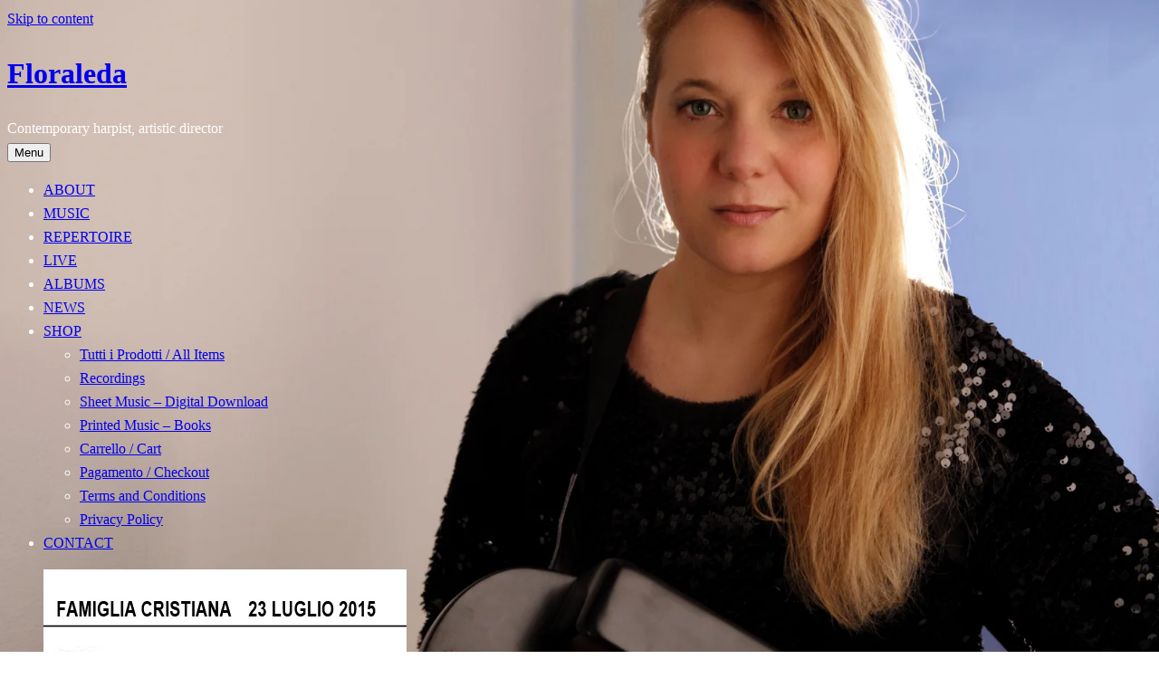

--- FILE ---
content_type: text/html; charset=UTF-8
request_url: https://lakecomomusicfestival.com/sul-settimanale-piu-letto-ditalia/
body_size: 21620
content:
<!DOCTYPE html><html class="no-js" lang="en-US"><head><script data-no-optimize="1">var litespeed_docref=sessionStorage.getItem("litespeed_docref");litespeed_docref&&(Object.defineProperty(document,"referrer",{get:function(){return litespeed_docref}}),sessionStorage.removeItem("litespeed_docref"));</script> <meta charset="UTF-8"><meta name="viewport" content="width=device-width, initial-scale=1"><link rel="profile" href="http://gmpg.org/xfn/11"><link rel="pingback" href="https://lakecomomusicfestival.com/xmlrpc.php"> <script type="litespeed/javascript">(function(html){html.className=html.className.replace(/\bno-js\b/,'js')})(document.documentElement)</script> <meta name='robots' content='index, follow, max-image-preview:large, max-snippet:-1, max-video-preview:-1' /><meta name="google-site-verification" content="google56abff4575d520c7" /><meta name="msvalidate.01" content="2F0A14984FED575A21C234FC5872C4FE" /><meta name="p:domain_verify" content="b3a2a65623ed44f466fc6c48270f75ee" /><meta name="yandex-verification" content="03532d96dbd51288" /> <script type="litespeed/javascript">window._wca=window._wca||[]</script> <title>Sul settimanale più letto d&#039;Italia - Floraleda</title><meta name="description" content="arpista floraleda sacchi" /><link rel="canonical" href="https://lakecomomusicfestival.com/sul-settimanale-piu-letto-ditalia/" /><meta property="og:locale" content="en_US" /><meta property="og:type" content="article" /><meta property="og:title" content="Sul settimanale più letto d&#039;Italia - Floraleda" /><meta property="og:description" content="arpista floraleda sacchi" /><meta property="og:url" content="https://lakecomomusicfestival.com/sul-settimanale-piu-letto-ditalia/" /><meta property="og:site_name" content="Floraleda" /><meta property="article:publisher" content="https://www.facebook.com/floraledasacchi" /><meta property="article:author" content="floraledasacchi" /><meta property="article:published_time" content="2015-07-24T21:54:45+00:00" /><meta property="article:modified_time" content="2016-12-28T23:10:05+00:00" /><meta property="og:image" content="https://lakecomomusicfestival.com/wp-content/uploads/2015/07/20150723_FamigliaCristiana.jpg" /><meta property="og:image:width" content="401" /><meta property="og:image:height" content="1007" /><meta property="og:image:type" content="image/jpeg" /><meta name="twitter:card" content="summary_large_image" /><meta name="twitter:creator" content="@floraleda" /><meta name="twitter:site" content="@floraleda" /><meta name="twitter:label1" content="Written by" /><meta name="twitter:data1" content="flora" /> <script type="application/ld+json" class="yoast-schema-graph">{"@context":"https://schema.org","@graph":[{"@type":"WebSite","@id":"https://lakecomomusicfestival.com/#website","url":"https://lakecomomusicfestival.com/","name":"Floraleda","description":"Contemporary harpist, artistic director","potentialAction":[{"@type":"SearchAction","target":{"@type":"EntryPoint","urlTemplate":"https://lakecomomusicfestival.com/?s={search_term_string}"},"query-input":"required name=search_term_string"}],"inLanguage":"en-US"},{"@type":"ImageObject","@id":"https://lakecomomusicfestival.com/sul-settimanale-piu-letto-ditalia/#primaryimage","inLanguage":"en-US","url":"https://lakecomomusicfestival.com/wp-content/uploads/2015/07/20150723_FamigliaCristiana.jpg","contentUrl":"https://lakecomomusicfestival.com/wp-content/uploads/2015/07/20150723_FamigliaCristiana.jpg","width":401,"height":1007},{"@type":"WebPage","@id":"https://lakecomomusicfestival.com/sul-settimanale-piu-letto-ditalia/#webpage","url":"https://lakecomomusicfestival.com/sul-settimanale-piu-letto-ditalia/","name":"Sul settimanale più letto d'Italia - Floraleda","isPartOf":{"@id":"https://lakecomomusicfestival.com/#website"},"primaryImageOfPage":{"@id":"https://lakecomomusicfestival.com/sul-settimanale-piu-letto-ditalia/#primaryimage"},"datePublished":"2015-07-24T21:54:45+00:00","dateModified":"2016-12-28T23:10:05+00:00","author":{"@id":"https://lakecomomusicfestival.com/#/schema/person/687c7159d7d6a3734a9d7055ff811aa4"},"description":"arpista floraleda sacchi","breadcrumb":{"@id":"https://lakecomomusicfestival.com/sul-settimanale-piu-letto-ditalia/#breadcrumb"},"inLanguage":"en-US","potentialAction":[{"@type":"ReadAction","target":["https://lakecomomusicfestival.com/sul-settimanale-piu-letto-ditalia/"]}]},{"@type":"BreadcrumbList","@id":"https://lakecomomusicfestival.com/sul-settimanale-piu-letto-ditalia/#breadcrumb","itemListElement":[{"@type":"ListItem","position":1,"name":"Home","item":"https://lakecomomusicfestival.com/"},{"@type":"ListItem","position":2,"name":"Blog Posts","item":"https://lakecomomusicfestival.com/blog/"},{"@type":"ListItem","position":3,"name":"Sul settimanale più letto d&#8217;Italia"}]},{"@type":"Person","@id":"https://lakecomomusicfestival.com/#/schema/person/687c7159d7d6a3734a9d7055ff811aa4","name":"flora","image":{"@type":"ImageObject","@id":"https://lakecomomusicfestival.com/#personlogo","inLanguage":"en-US","url":"https://lakecomomusicfestival.com/wp-content/litespeed/avatar/e75ed0fb5e54481e750874997c615ec6.jpg?ver=1769707464","contentUrl":"https://lakecomomusicfestival.com/wp-content/litespeed/avatar/e75ed0fb5e54481e750874997c615ec6.jpg?ver=1769707464","caption":"flora"},"sameAs":["http://lakecomomusicfestival.com","floraledasacchi","https://twitter.com/floraleda"],"url":"https://lakecomomusicfestival.com/author/flora/"}]}</script> <link rel='dns-prefetch' href='//widget.bandsintown.com' /><link rel='dns-prefetch' href='//stats.wp.com' /><link rel='dns-prefetch' href='//fonts.googleapis.com' /><link rel='dns-prefetch' href='//s.w.org' /><link rel='dns-prefetch' href='//v0.wordpress.com' /><link href='https://fonts.gstatic.com' crossorigin rel='preconnect' /><link rel="alternate" type="application/rss+xml" title="Floraleda &raquo; Feed" href="https://lakecomomusicfestival.com/feed/" /><link rel='stylesheet' id='litespeed-cache-dummy-css'  href='https://lakecomomusicfestival.com/wp-content/plugins/litespeed-cache/assets/css/litespeed-dummy.css' type='text/css' media='all' /><style id='wp-block-library-inline-css' type='text/css'>.has-text-align-justify{text-align:justify;}</style><style id='woocommerce-layout-inline-css' type='text/css'>.infinite-scroll .woocommerce-pagination {
		display: none;
	}</style><style id='woocommerce-inline-inline-css' type='text/css'>.woocommerce form .form-row .required { visibility: visible; }</style> <script type="litespeed/javascript" data-src='https://widget.bandsintown.com/main.min.js?ver=5.7.2' id='bit-tour-dates-js'></script> <script type="litespeed/javascript" data-src='https://lakecomomusicfestival.com/wp-includes/js/jquery/jquery.min.js' id='jquery-core-js'></script> <script defer type='text/javascript' src='https://stats.wp.com/s-202605.js' id='woocommerce-analytics-js'></script> <link rel="https://api.w.org/" href="https://lakecomomusicfestival.com/wp-json/" /><link rel="alternate" type="application/json" href="https://lakecomomusicfestival.com/wp-json/wp/v2/posts/4807" /><link rel="EditURI" type="application/rsd+xml" title="RSD" href="https://lakecomomusicfestival.com/xmlrpc.php?rsd" /><link rel="wlwmanifest" type="application/wlwmanifest+xml" href="https://lakecomomusicfestival.com/wp-includes/wlwmanifest.xml" /><link rel='shortlink' href='https://wp.me/pd8BDc-1fx' /><link rel="alternate" type="application/json+oembed" href="https://lakecomomusicfestival.com/wp-json/oembed/1.0/embed?url=https%3A%2F%2Flakecomomusicfestival.com%2Fsul-settimanale-piu-letto-ditalia%2F" /><link rel="alternate" type="text/xml+oembed" href="https://lakecomomusicfestival.com/wp-json/oembed/1.0/embed?url=https%3A%2F%2Flakecomomusicfestival.com%2Fsul-settimanale-piu-letto-ditalia%2F&#038;format=xml" /><style type='text/css'>img#wpstats{display:none}</style><style>.mc4wp-checkbox-woocommerce{clear:both;width:auto;display:block;position:static}.mc4wp-checkbox-woocommerce input{float:none;vertical-align:middle;-webkit-appearance:checkbox;width:auto;max-width:21px;margin:0 6px 0 0;padding:0;position:static;display:inline-block!important}.mc4wp-checkbox-woocommerce label{float:none;cursor:pointer;width:auto;margin:0 0 16px;display:block;position:static}</style><noscript><style>.woocommerce-product-gallery{ opacity: 1 !important; }</style></noscript><style type="text/css" id="custom-background-css">body.custom-background { background-image: url("https://lakecomomusicfestival.com/wp-content/uploads/2016/12/FloraledaSacchi_by_MarcoNero4.jpg"); background-position: center center; background-size: cover; background-repeat: no-repeat; background-attachment: fixed; }</style><style id='obsidian-custom-css' type='text/css'>.obsidian-background-overlay:before {background-color: #000000;opacity: 0.4;}.background-cover .obsidian-background-overlay {background-image: url("http://lakecomomusicfestival.com/wp-content/uploads/2016/12/FloraledaSacchi_by_MarcoNero4.jpg");background-position: center center;}</style><link rel="icon" href="https://lakecomomusicfestival.com/wp-content/uploads/2016/03/cropped-icon-32x32.jpg" sizes="32x32" /><link rel="icon" href="https://lakecomomusicfestival.com/wp-content/uploads/2016/03/cropped-icon-192x192.jpg" sizes="192x192" /><link rel="apple-touch-icon" href="https://lakecomomusicfestival.com/wp-content/uploads/2016/03/cropped-icon-180x180.jpg" /><meta name="msapplication-TileImage" content="https://lakecomomusicfestival.com/wp-content/uploads/2016/03/cropped-icon-270x270.jpg" /><style type="text/css" id="wp-custom-css">/*
You can add your own CSS here.

Click the help icon above to learn more.
*/

.widget .fts-twitter-div p {
font-size: 14px !important;
}

.widget .fts-jal-fb-top-wrap {
display:none;
}

.fts-jal-single-fb-post  {
font-size: 12px !important;
}

.widget .fts-yt-first-video p {
display:none;
}

.fts-yt-vids-in-row1 div.fts-yt-videolist p {
    padding-top: 25px;
}

::selection {
    background-color: #000;
}

.bit-event {
   color: #ffffff ;
}

.bit-venue {
   color: #ffffff ;
}

.bit-location {
   color: #ffffff ;
}   

.credits {
	display: none;
}

.record-meta {
	display: none;
}

.woocommerce-result-count {
	display: none;
}


.jp-carousel-overlay {
	background: rgba(0,0,0,0.6);
}

.jp-carousel-wrap {
	background: rgba(0,0,0,0.6);
}

.jp-carousel-titleanddesc-title {
	display: none;
}

.jp-carousel-image-meta {
	display: none;
}

.jp-carousel-info {
	display: none;
}

.page-title {
	display: none;
}

.entry-header {
	display: none;
}

.page-header {
	display: none;
}

.page-title {
	border-bottom: 0px;
}

.entry-title {
	border-bottom: 0px;
}

.credits {
	display: none;
}

.record-meta {
	display: none;
}

.entry-meta {
	display: none;
}

.cuebar {
  background-color: rgba(204, 255, 0, 0.55) !important;
}

blockquote {
	border-left: 3px solid #ffffff;
	color: #ffffff;
}

blockquote b,
blockquote strong {
	font-weight: 600;
}

body {
	color: #ffffff;
	font-size: 16px;
	line-height: 1.625;
}

div .bit-venue {
	color: #ffffff;
}

::selection {
    background-color: #000;
}</style><style type="text/css">p.demo_store{background-color:#d1e231;color:#0f1004;}.woocommerce small.note{color:#fff;}.woocommerce .woocommerce-breadcrumb{color:#fff;}.woocommerce .woocommerce-breadcrumb a{color:#fff;}.woocommerce div.product span.price,.woocommerce div.product p.price{color:#ff1160;}.woocommerce div.product .stock{color:#ff1160;}.woocommerce span.onsale{background-color:#ff1160;color:#fff;}.woocommerce ul.products li.product .price{color:#ff1160;}.woocommerce ul.products li.product .price .from{color:rgba(166, 106, 126, 0.5);}.woocommerce nav.woocommerce-pagination ul{border:1px solid #b4c41c;}.woocommerce nav.woocommerce-pagination ul li{border-right:1px solid #b4c41c;}.woocommerce nav.woocommerce-pagination ul li span.current,.woocommerce nav.woocommerce-pagination ul li a:hover,.woocommerce nav.woocommerce-pagination ul li a:focus{background:#d1e231;color:#393e09;}.woocommerce a.button,.woocommerce button.button,.woocommerce input.button,.woocommerce #respond input#submit{color:#000;background-color:#d1e231;}.woocommerce a.button:hover,.woocommerce button.button:hover,.woocommerce input.button:hover,.woocommerce #respond input#submit:hover{background-color:#c0d120;color:#000;}.woocommerce a.button.alt,.woocommerce button.button.alt,.woocommerce input.button.alt,.woocommerce #respond input#submit.alt{background-color:#d1e231;color:#0f1004;}.woocommerce a.button.alt:hover,.woocommerce button.button.alt:hover,.woocommerce input.button.alt:hover,.woocommerce #respond input#submit.alt:hover{background-color:#c0d120;color:#0f1004;}.woocommerce a.button.alt.disabled,.woocommerce button.button.alt.disabled,.woocommerce input.button.alt.disabled,.woocommerce #respond input#submit.alt.disabled,.woocommerce a.button.alt:disabled,.woocommerce button.button.alt:disabled,.woocommerce input.button.alt:disabled,.woocommerce #respond input#submit.alt:disabled,.woocommerce a.button.alt:disabled[disabled],.woocommerce button.button.alt:disabled[disabled],.woocommerce input.button.alt:disabled[disabled],.woocommerce #respond input#submit.alt:disabled[disabled],.woocommerce a.button.alt.disabled:hover,.woocommerce button.button.alt.disabled:hover,.woocommerce input.button.alt.disabled:hover,.woocommerce #respond input#submit.alt.disabled:hover,.woocommerce a.button.alt:disabled:hover,.woocommerce button.button.alt:disabled:hover,.woocommerce input.button.alt:disabled:hover,.woocommerce #respond input#submit.alt:disabled:hover,.woocommerce a.button.alt:disabled[disabled]:hover,.woocommerce button.button.alt:disabled[disabled]:hover,.woocommerce input.button.alt:disabled[disabled]:hover,.woocommerce #respond input#submit.alt:disabled[disabled]:hover{background-color:#d1e231;color:#0f1004;}.woocommerce a.button:disabled:hover,.woocommerce button.button:disabled:hover,.woocommerce input.button:disabled:hover,.woocommerce #respond input#submit:disabled:hover,.woocommerce a.button.disabled:hover,.woocommerce button.button.disabled:hover,.woocommerce input.button.disabled:hover,.woocommerce #respond input#submit.disabled:hover,.woocommerce a.button:disabled[disabled]:hover,.woocommerce button.button:disabled[disabled]:hover,.woocommerce input.button:disabled[disabled]:hover,.woocommerce #respond input#submit:disabled[disabled]:hover{background-color:#d1e231;}.woocommerce #reviews h2 small{color:#fff;}.woocommerce #reviews h2 small a{color:#fff;}.woocommerce #reviews #comments ol.commentlist li .meta{color:#fff;}.woocommerce #reviews #comments ol.commentlist li img.avatar{background:#d1e231;border:1px solid #cee024;}.woocommerce #reviews #comments ol.commentlist li .comment-text{border:1px solid #cee024;}.woocommerce #reviews #comments ol.commentlist #respond{border:1px solid #cee024;}.woocommerce .star-rating:before{color:#b4c41c;}.woocommerce.widget_shopping_cart .total,.woocommerce .widget_shopping_cart .total{border-top:3px double #d1e231;}.woocommerce form.login,.woocommerce form.checkout_coupon,.woocommerce form.register{border:1px solid #b4c41c;}.woocommerce .order_details li{border-right:1px dashed #b4c41c;}.woocommerce .widget_price_filter .ui-slider .ui-slider-handle{background-color:#d1e231;}.woocommerce .widget_price_filter .ui-slider .ui-slider-range{background-color:#d1e231;}.woocommerce .widget_price_filter .price_slider_wrapper .ui-widget-content{background-color:#8d9e00;}.woocommerce-cart table.cart td.actions .coupon .input-text{border:1px solid #b4c41c;}.woocommerce-cart .cart-collaterals .cart_totals p small{color:#fff;}.woocommerce-cart .cart-collaterals .cart_totals table small{color:#fff;}.woocommerce-cart .cart-collaterals .cart_totals .discount td{color:#ff1160;}.woocommerce-cart .cart-collaterals .cart_totals tr td,.woocommerce-cart .cart-collaterals .cart_totals tr th{border-top:1px solid #d1e231;}.woocommerce-checkout .checkout .create-account small{color:#fff;}.woocommerce-checkout #payment{background:#d1e231;}.woocommerce-checkout #payment ul.payment_methods{border-bottom:1px solid #b4c41c;}.woocommerce-checkout #payment div.payment_box{background-color:#c9db1f;color:#000;}.woocommerce-checkout #payment div.payment_box input.input-text,.woocommerce-checkout #payment div.payment_box textarea{border-color:#a0ae18;border-top-color:#8b9815;}.woocommerce-checkout #payment div.payment_box ::-webkit-input-placeholder{color:#8b9815;}.woocommerce-checkout #payment div.payment_box :-moz-placeholder{color:#8b9815;}.woocommerce-checkout #payment div.payment_box :-ms-input-placeholder{color:#8b9815;}.woocommerce-checkout #payment div.payment_box span.help{color:#fff;}.woocommerce-checkout #payment div.payment_box:after{content:"";display:block;border:8px solid #c9db1f;border-right-color:transparent;border-left-color:transparent;border-top-color:transparent;position:absolute;top:-3px;left:0;margin:-1em 0 0 2em;}</style></head><body class="post-template-default single single-post postid-4807 single-format-standard custom-background theme-obsidian woocommerce-no-js layout-content background-cover font_site-title_open-sans font_site-navigation_open-sans font_headings_open-sans font_content_open-sans" itemscope="itemscope" itemtype="http://schema.org/Blog"><div class="obsidian-background-overlay"></div><div id="page" class="hfeed site">
<a class="skip-link screen-reader-text" href="#content">Skip to content</a><header id="masthead" class="site-header" role="banner" itemscope itemtype="http://schema.org/WPHeader"><div class="site-branding"><a href="https://lakecomomusicfestival.com/" class="site-logo-link" rel="home" itemprop="url"></a><h1 class="site-title"><a href="https://lakecomomusicfestival.com/" rel="home">Floraleda</a></h1><div class="site-description screen-reader-text">Contemporary harpist, artistic director</div></div><nav id="site-navigation" class="site-navigation" role="navigation" itemscope itemtype="http://schema.org/SiteNavigationElement">
<button class="site-navigation-toggle">Menu</button><ul id="menu-navigation-main" class="menu"><li id="menu-item-6230" class="menu-item menu-item-type-post_type menu-item-object-page first-item menu-item-6230 menu-item-about"><a href="https://lakecomomusicfestival.com/floraleda-sacchi/">ABOUT</a></li><li id="menu-item-4905" class="menu-item menu-item-type-post_type menu-item-object-page menu-item-4905 menu-item-music"><a href="https://lakecomomusicfestival.com/music/">MUSIC</a></li><li id="menu-item-4460" class="menu-item menu-item-type-post_type menu-item-object-page menu-item-4460 menu-item-repertoire"><a href="https://lakecomomusicfestival.com/repertoire/">REPERTOIRE</a></li><li id="menu-item-4465" class="menu-item menu-item-type-post_type menu-item-object-page menu-item-4465 menu-item-live"><a href="https://lakecomomusicfestival.com/live-concerto-arpa/">LIVE</a></li><li id="menu-item-5649" class="menu-item menu-item-type-post_type menu-item-object-audiotheme_archive menu-item-5649 menu-item-albums"><a href="https://lakecomomusicfestival.com/recordings/">ALBUMS</a></li><li id="menu-item-4479" class="menu-item menu-item-type-taxonomy menu-item-object-category menu-item-4479 menu-item-news"><a href="https://lakecomomusicfestival.com/category/news/">NEWS</a></li><li id="menu-item-4455" class="menu-item menu-item-type-post_type menu-item-object-page menu-item-has-children menu-item-4455 menu-item-shop"><a href="https://lakecomomusicfestival.com/shop/">SHOP</a><ul class="sub-menu"><li id="menu-item-4504" class="menu-item menu-item-type-post_type menu-item-object-page first-child-item menu-item-4504 menu-item-tutti-i-prodotti-all-items"><a href="https://lakecomomusicfestival.com/shop/">Tutti i Prodotti / All Items</a></li><li id="menu-item-7591" class="menu-item menu-item-type-taxonomy menu-item-object-product_cat menu-item-7591 menu-item-recordings"><a href="https://lakecomomusicfestival.com/product-category/recordings/">Recordings</a></li><li id="menu-item-7590" class="menu-item menu-item-type-taxonomy menu-item-object-product_cat menu-item-7590 menu-item-sheet-music-digital-download"><a href="https://lakecomomusicfestival.com/product-category/sheet-music-digital-download/">Sheet Music &#8211; Digital Download</a></li><li id="menu-item-7592" class="menu-item menu-item-type-taxonomy menu-item-object-product_cat menu-item-7592 menu-item-printed-music-books"><a href="https://lakecomomusicfestival.com/product-category/printed-music-books/">Printed Music &#8211; Books</a></li><li id="menu-item-4457" class="menu-item menu-item-type-post_type menu-item-object-page menu-item-4457 menu-item-carrello-cart"><a href="https://lakecomomusicfestival.com/shop/cart/">Carrello / Cart</a></li><li id="menu-item-4456" class="menu-item menu-item-type-post_type menu-item-object-page menu-item-4456 menu-item-pagamento-checkout"><a href="https://lakecomomusicfestival.com/shop/checkout/">Pagamento / Checkout</a></li><li id="menu-item-6232" class="menu-item menu-item-type-post_type menu-item-object-page menu-item-6232 menu-item-terms-and-conditions"><a href="https://lakecomomusicfestival.com/shop/terms-and-conditions/">Terms and Conditions</a></li><li id="menu-item-6569" class="menu-item menu-item-type-post_type menu-item-object-page menu-item-privacy-policy last-child-item menu-item-6569 menu-item-privacy-policy"><a href="https://lakecomomusicfestival.com/privacy-policy/">Privacy Policy</a></li></ul></li><li id="menu-item-4478" class="menu-item menu-item-type-post_type menu-item-object-page last-item menu-item-4478 menu-item-contact"><a href="https://lakecomomusicfestival.com/contact/">CONTACT</a></li></ul></nav></header><div id="content" class="site-content"><main id="primary" class="content-area" role="main"><header class="page-header"><h1 class="page-title" itemprop="title"><a href="https://lakecomomusicfestival.com/blog/" itemprop="url">Blog Posts</a></h1></header><article id="post-4807" class="post-4807 post type-post status-publish format-standard has-post-thumbnail hentry category-video-archive" itemscope itemtype="http://schema.org/BlogPosting" itemprop="blogPost"><header class="entry-header"><h1 class="entry-title" itemprop="headline">Sul settimanale più letto d&#8217;Italia</h1><div class="entry-meta">
<span class="posted-by byline">
by <span class="entry-author author vcard" itemprop="author" itemscope itemtype="http://schema.org/Person"><a class="url fn n" href="https://lakecomomusicfestival.com/author/flora/" rel="author" itemprop="url"><span itemprop="name">flora</span></a></span>	</span>
<span class="posted-on">
<span class="sep">on</span> <span class="entry-date"><a href="https://lakecomomusicfestival.com/sul-settimanale-piu-letto-ditalia/" rel="bookmark"><time class="entry-time published" datetime="2015-07-24T21:54:45+02:00" itemprop="datePublished">24/07/2015</time><time class="entry-time updated" datetime="2016-12-28T23:10:05+01:00" itemprop="dateModified">28/12/2016</time></a></span>	</span></div></header><figure class="entry-media">
<img data-lazyloaded="1" src="[data-uri]" width="401" height="1007" data-src="https://lakecomomusicfestival.com/wp-content/uploads/2015/07/20150723_FamigliaCristiana.jpg" class="attachment-full size-full wp-post-image" alt="" loading="lazy" data-srcset="https://lakecomomusicfestival.com/wp-content/uploads/2015/07/20150723_FamigliaCristiana.jpg 401w, https://lakecomomusicfestival.com/wp-content/uploads/2015/07/20150723_FamigliaCristiana-119x300.jpg 119w" data-sizes="(max-width: 401px) 100vw, 401px" itemprop="image" data-attachment-id="4809" data-permalink="https://lakecomomusicfestival.com/sul-settimanale-piu-letto-ditalia/rassegna-stampa-4/" data-orig-file="https://lakecomomusicfestival.com/wp-content/uploads/2015/07/20150723_FamigliaCristiana.jpg" data-orig-size="401,1007" data-comments-opened="0" data-image-meta="{&quot;aperture&quot;:&quot;0&quot;,&quot;credit&quot;:&quot;Martina&quot;,&quot;camera&quot;:&quot;&quot;,&quot;caption&quot;:&quot;&quot;,&quot;created_timestamp&quot;:&quot;0&quot;,&quot;copyright&quot;:&quot;&quot;,&quot;focal_length&quot;:&quot;0&quot;,&quot;iso&quot;:&quot;0&quot;,&quot;shutter_speed&quot;:&quot;0&quot;,&quot;title&quot;:&quot;Rassegna Stampa&quot;,&quot;orientation&quot;:&quot;1&quot;}" data-image-title="Rassegna Stampa" data-image-description="" data-image-caption="" data-medium-file="https://lakecomomusicfestival.com/wp-content/uploads/2015/07/20150723_FamigliaCristiana-119x300.jpg" data-large-file="https://lakecomomusicfestival.com/wp-content/uploads/2015/07/20150723_FamigliaCristiana.jpg" /></figure><div class="entry-content" itemprop="articleBody"><p>23 luglio 2015: Una nuova recensione sul settimanale più letto d&#8217;Italia per Intimamente Tango<br />
<em>Un&#8217;arpa, un violino e il tango si fa magico: Funziona a meraviglia l&#8217;alchimia tra l&#8217;arpista Floraleda Sacchi e la violinista maristella Patuzzi. Le due artiste offrono una rilettura molto personale, intima, come suggerisce il titolo, di alcuni tanghi di Astor Piazzola. Da brividi Milonga del Angel.</em><br />
Famiglia Cristiana</p><p><a href="http://lakecomomusicfestival.com//wp-content/uploads/2015/07/20150723_FamigliaCristiana.jpg"><img data-lazyloaded="1" src="[data-uri]" data-attachment-id="4809" data-permalink="https://lakecomomusicfestival.com/sul-settimanale-piu-letto-ditalia/rassegna-stampa-4/" data-orig-file="https://lakecomomusicfestival.com/wp-content/uploads/2015/07/20150723_FamigliaCristiana.jpg" data-orig-size="401,1007" data-comments-opened="0" data-image-meta="{&quot;aperture&quot;:&quot;0&quot;,&quot;credit&quot;:&quot;Martina&quot;,&quot;camera&quot;:&quot;&quot;,&quot;caption&quot;:&quot;&quot;,&quot;created_timestamp&quot;:&quot;0&quot;,&quot;copyright&quot;:&quot;&quot;,&quot;focal_length&quot;:&quot;0&quot;,&quot;iso&quot;:&quot;0&quot;,&quot;shutter_speed&quot;:&quot;0&quot;,&quot;title&quot;:&quot;Rassegna Stampa&quot;,&quot;orientation&quot;:&quot;1&quot;}" data-image-title="Rassegna Stampa" data-image-description="" data-image-caption="" data-medium-file="https://lakecomomusicfestival.com/wp-content/uploads/2015/07/20150723_FamigliaCristiana-119x300.jpg" data-large-file="https://lakecomomusicfestival.com/wp-content/uploads/2015/07/20150723_FamigliaCristiana.jpg" loading="lazy" class="alignnone size-full wp-image-4809" data-src="http://lakecomomusicfestival.com//wp-content/uploads/2015/07/20150723_FamigliaCristiana.jpg" alt="Rassegna Stampa" width="401" height="1007" data-srcset="https://lakecomomusicfestival.com/wp-content/uploads/2015/07/20150723_FamigliaCristiana.jpg 401w, https://lakecomomusicfestival.com/wp-content/uploads/2015/07/20150723_FamigliaCristiana-119x300.jpg 119w" data-sizes="(max-width: 401px) 100vw, 401px" /></a></p><div class="sharedaddy sd-sharing-enabled"><div class="robots-nocontent sd-block sd-social sd-social-icon sd-sharing"><h3 class="sd-title">Tell your friends:</h3><div class="sd-content"><ul><li class="share-facebook"><a rel="nofollow noopener noreferrer" data-shared="sharing-facebook-4807" class="share-facebook sd-button share-icon no-text" href="https://lakecomomusicfestival.com/sul-settimanale-piu-letto-ditalia/?share=facebook" target="_blank" title="Click to share on Facebook"><span></span><span class="sharing-screen-reader-text">Click to share on Facebook (Opens in new window)</span></a></li><li class="share-twitter"><a rel="nofollow noopener noreferrer" data-shared="sharing-twitter-4807" class="share-twitter sd-button share-icon no-text" href="https://lakecomomusicfestival.com/sul-settimanale-piu-letto-ditalia/?share=twitter" target="_blank" title="Click to share on Twitter"><span></span><span class="sharing-screen-reader-text">Click to share on Twitter (Opens in new window)</span></a></li><li class="share-jetpack-whatsapp"><a rel="nofollow noopener noreferrer" data-shared="" class="share-jetpack-whatsapp sd-button share-icon no-text" href="https://lakecomomusicfestival.com/sul-settimanale-piu-letto-ditalia/?share=jetpack-whatsapp" target="_blank" title="Click to share on WhatsApp"><span></span><span class="sharing-screen-reader-text">Click to share on WhatsApp (Opens in new window)</span></a></li><li class="share-linkedin"><a rel="nofollow noopener noreferrer" data-shared="sharing-linkedin-4807" class="share-linkedin sd-button share-icon no-text" href="https://lakecomomusicfestival.com/sul-settimanale-piu-letto-ditalia/?share=linkedin" target="_blank" title="Click to share on LinkedIn"><span></span><span class="sharing-screen-reader-text">Click to share on LinkedIn (Opens in new window)</span></a></li><li class="share-end"></li></ul></div></div></div></div><footer class="entry-footer"><div class="entry-terms"><div class="term-group term-group--category"><h3 class="term-title">Posted In:</h3><ul class="term-list"><li><a href="https://lakecomomusicfestival.com/category/video-archive/" rel="tag">video archive</a></li></ul></div></div></footer></article><nav class="navigation post-navigation" role="navigation" aria-label="Posts"><h2 class="screen-reader-text">Post navigation</h2><div class="nav-links"><div class="nav-previous"><a href="https://lakecomomusicfestival.com/video-review/" rel="prev">Prev <span class="screen-reader-text">Post: A VIDEO REVIEW</span></a></div><div class="nav-next"><a href="https://lakecomomusicfestival.com/a-dancing-shark/" rel="next">Next <span class="screen-reader-text">Post: A dancing Shark</span></a></div></div></nav></main></div><footer id="footer" class="site-footer" role="contentinfo" itemscope itemtype="http://schema.org/WPFooter"><div id="tertiary" class="footer-widgets widget-area" role="complementary"><div class="block-grid block-grid--gutters block-grid-3"><div id="bandsintown_js_widget-3" class="widget widget_bandsintown_js_widget block-grid-item widget-1"><h2 class="widget-title">LIVE</h2><a class="bit-widget-initializer"  data-artist-name=floraleda sacchi  data-text-color=#fff  data-link-color="#fff"  data-background-color="transparent"  data-display-limit="2"  data-link-text-color="#333"  data-display-local-dates="false"  data-display-past-dates="true"  data-auto-style="false"  data-popup-background-color="#FFFFFF"></a><style type="text/css"></style></div><div id="shortcodes-ultimate-2" class="widget shortcodes-ultimate block-grid-item widget-2"><h2 class="widget-title">LATEST NEWS</h2><div class="textwidget"><div class="su-posts su-posts-teaser-loop "><div id="su-post-8159" class="su-post ">
<a class="su-post-thumbnail" href="https://lakecomomusicfestival.com/classifica-2021/"><img data-lazyloaded="1" src="[data-uri]" width="530" height="530" data-src="https://lakecomomusicfestival.com/wp-content/uploads/2020/12/cover_web-530x530.jpg" class="attachment-post-thumbnail size-post-thumbnail wp-post-image" alt="" loading="lazy" data-srcset="https://lakecomomusicfestival.com/wp-content/uploads/2020/12/cover_web-530x530.jpg 530w, https://lakecomomusicfestival.com/wp-content/uploads/2020/12/cover_web-300x300.jpg 300w, https://lakecomomusicfestival.com/wp-content/uploads/2020/12/cover_web-1030x1030.jpg 1030w, https://lakecomomusicfestival.com/wp-content/uploads/2020/12/cover_web-80x80.jpg 80w, https://lakecomomusicfestival.com/wp-content/uploads/2020/12/cover_web-768x768.jpg 768w, https://lakecomomusicfestival.com/wp-content/uploads/2020/12/cover_web-400x400.jpg 400w, https://lakecomomusicfestival.com/wp-content/uploads/2020/12/cover_web-600x600.jpg 600w, https://lakecomomusicfestival.com/wp-content/uploads/2020/12/cover_web-100x100.jpg 100w, https://lakecomomusicfestival.com/wp-content/uploads/2020/12/cover_web.jpg 1200w" data-sizes="(max-width: 530px) 100vw, 530px" itemprop="image" data-attachment-id="8068" data-permalink="https://lakecomomusicfestival.com/?attachment_id=8068" data-orig-file="https://lakecomomusicfestival.com/wp-content/uploads/2020/12/cover_web.jpg" data-orig-size="1200,1200" data-comments-opened="0" data-image-meta="{&quot;aperture&quot;:&quot;0&quot;,&quot;credit&quot;:&quot;&quot;,&quot;camera&quot;:&quot;&quot;,&quot;caption&quot;:&quot;&quot;,&quot;created_timestamp&quot;:&quot;0&quot;,&quot;copyright&quot;:&quot;&quot;,&quot;focal_length&quot;:&quot;0&quot;,&quot;iso&quot;:&quot;0&quot;,&quot;shutter_speed&quot;:&quot;0&quot;,&quot;title&quot;:&quot;&quot;,&quot;orientation&quot;:&quot;1&quot;}" data-image-title="Ludovico Einaudi by Floraleda Sacchi" data-image-description="" data-image-caption="" data-medium-file="https://lakecomomusicfestival.com/wp-content/uploads/2020/12/cover_web-300x300.jpg" data-large-file="https://lakecomomusicfestival.com/wp-content/uploads/2020/12/cover_web-1030x1030.jpg" /></a><h2 class="su-post-title"><a href="https://lakecomomusicfestival.com/classifica-2021/">Floraleda al 19° posto nella classifica italiana</a></h2></div><div id="su-post-7854" class="su-post ">
<a class="su-post-thumbnail" href="https://lakecomomusicfestival.com/oltremare/"><img data-lazyloaded="1" src="[data-uri]" width="530" height="530" data-src="https://lakecomomusicfestival.com/wp-content/uploads/2020/08/1oltremare_web-530x530.jpg" class="attachment-post-thumbnail size-post-thumbnail wp-post-image" alt="" loading="lazy" data-srcset="https://lakecomomusicfestival.com/wp-content/uploads/2020/08/1oltremare_web-530x530.jpg 530w, https://lakecomomusicfestival.com/wp-content/uploads/2020/08/1oltremare_web-300x300.jpg 300w, https://lakecomomusicfestival.com/wp-content/uploads/2020/08/1oltremare_web-80x80.jpg 80w, https://lakecomomusicfestival.com/wp-content/uploads/2020/08/1oltremare_web-768x768.jpg 768w, https://lakecomomusicfestival.com/wp-content/uploads/2020/08/1oltremare_web-400x400.jpg 400w, https://lakecomomusicfestival.com/wp-content/uploads/2020/08/1oltremare_web-600x600.jpg 600w, https://lakecomomusicfestival.com/wp-content/uploads/2020/08/1oltremare_web-100x100.jpg 100w, https://lakecomomusicfestival.com/wp-content/uploads/2020/08/1oltremare_web.jpg 1000w" data-sizes="(max-width: 530px) 100vw, 530px" itemprop="image" data-attachment-id="7799" data-permalink="https://lakecomomusicfestival.com/?attachment_id=7799" data-orig-file="https://lakecomomusicfestival.com/wp-content/uploads/2020/08/1oltremare_web.jpg" data-orig-size="1000,1000" data-comments-opened="0" data-image-meta="{&quot;aperture&quot;:&quot;0&quot;,&quot;credit&quot;:&quot;&quot;,&quot;camera&quot;:&quot;&quot;,&quot;caption&quot;:&quot;&quot;,&quot;created_timestamp&quot;:&quot;0&quot;,&quot;copyright&quot;:&quot;&quot;,&quot;focal_length&quot;:&quot;0&quot;,&quot;iso&quot;:&quot;0&quot;,&quot;shutter_speed&quot;:&quot;0&quot;,&quot;title&quot;:&quot;&quot;,&quot;orientation&quot;:&quot;1&quot;}" data-image-title="oltremare" data-image-description="" data-image-caption="" data-medium-file="https://lakecomomusicfestival.com/wp-content/uploads/2020/08/1oltremare_web-300x300.jpg" data-large-file="https://lakecomomusicfestival.com/wp-content/uploads/2020/08/1oltremare_web.jpg" /></a><h2 class="su-post-title"><a href="https://lakecomomusicfestival.com/oltremare/">Oltremare</a></h2></div><div id="su-post-7768" class="su-post ">
<a class="su-post-thumbnail" href="https://lakecomomusicfestival.com/lockdown-music/"><img data-lazyloaded="1" src="[data-uri]" width="450" height="450" data-src="https://lakecomomusicfestival.com/wp-content/uploads/2020/05/perkins_cover.jpg" class="attachment-post-thumbnail size-post-thumbnail wp-post-image" alt="" loading="lazy" data-srcset="https://lakecomomusicfestival.com/wp-content/uploads/2020/05/perkins_cover.jpg 450w, https://lakecomomusicfestival.com/wp-content/uploads/2020/05/perkins_cover-300x300.jpg 300w, https://lakecomomusicfestival.com/wp-content/uploads/2020/05/perkins_cover-80x80.jpg 80w, https://lakecomomusicfestival.com/wp-content/uploads/2020/05/perkins_cover-400x400.jpg 400w, https://lakecomomusicfestival.com/wp-content/uploads/2020/05/perkins_cover-100x100.jpg 100w" data-sizes="(max-width: 450px) 100vw, 450px" itemprop="image" data-attachment-id="7667" data-permalink="https://lakecomomusicfestival.com/live-concerto-arpa/perkins_cover/" data-orig-file="https://lakecomomusicfestival.com/wp-content/uploads/2020/05/perkins_cover.jpg" data-orig-size="450,450" data-comments-opened="0" data-image-meta="{&quot;aperture&quot;:&quot;0&quot;,&quot;credit&quot;:&quot;&quot;,&quot;camera&quot;:&quot;&quot;,&quot;caption&quot;:&quot;&quot;,&quot;created_timestamp&quot;:&quot;0&quot;,&quot;copyright&quot;:&quot;&quot;,&quot;focal_length&quot;:&quot;0&quot;,&quot;iso&quot;:&quot;0&quot;,&quot;shutter_speed&quot;:&quot;0&quot;,&quot;title&quot;:&quot;&quot;,&quot;orientation&quot;:&quot;0&quot;}" data-image-title="perkins_cover" data-image-description="" data-image-caption="" data-medium-file="https://lakecomomusicfestival.com/wp-content/uploads/2020/05/perkins_cover-300x300.jpg" data-large-file="https://lakecomomusicfestival.com/wp-content/uploads/2020/05/perkins_cover.jpg" /></a><h2 class="su-post-title"><a href="https://lakecomomusicfestival.com/lockdown-music/">Lockdown Music</a></h2></div><div id="su-post-7369" class="su-post ">
<a class="su-post-thumbnail" href="https://lakecomomusicfestival.com/space/"><img data-lazyloaded="1" src="[data-uri]" width="530" height="530" data-src="https://lakecomomusicfestival.com/wp-content/uploads/2020/01/9788895450506_Frontcover_Digital-530x530.jpg" class="attachment-post-thumbnail size-post-thumbnail wp-post-image" alt="" loading="lazy" data-srcset="https://lakecomomusicfestival.com/wp-content/uploads/2020/01/9788895450506_Frontcover_Digital-530x530.jpg 530w, https://lakecomomusicfestival.com/wp-content/uploads/2020/01/9788895450506_Frontcover_Digital-300x300.jpg 300w, https://lakecomomusicfestival.com/wp-content/uploads/2020/01/9788895450506_Frontcover_Digital-1030x1030.jpg 1030w, https://lakecomomusicfestival.com/wp-content/uploads/2020/01/9788895450506_Frontcover_Digital-80x80.jpg 80w, https://lakecomomusicfestival.com/wp-content/uploads/2020/01/9788895450506_Frontcover_Digital-768x768.jpg 768w, https://lakecomomusicfestival.com/wp-content/uploads/2020/01/9788895450506_Frontcover_Digital-1536x1536.jpg 1536w, https://lakecomomusicfestival.com/wp-content/uploads/2020/01/9788895450506_Frontcover_Digital-2048x2048.jpg 2048w, https://lakecomomusicfestival.com/wp-content/uploads/2020/01/9788895450506_Frontcover_Digital-400x400.jpg 400w, https://lakecomomusicfestival.com/wp-content/uploads/2020/01/9788895450506_Frontcover_Digital-600x600.jpg 600w, https://lakecomomusicfestival.com/wp-content/uploads/2020/01/9788895450506_Frontcover_Digital-100x100.jpg 100w" data-sizes="(max-width: 530px) 100vw, 530px" itemprop="image" data-attachment-id="7359" data-permalink="https://lakecomomusicfestival.com/recordings/space/attachment/9788895450506_frontcover_digital/" data-orig-file="https://lakecomomusicfestival.com/wp-content/uploads/2020/01/9788895450506_Frontcover_Digital-scaled.jpg" data-orig-size="2560,2560" data-comments-opened="0" data-image-meta="{&quot;aperture&quot;:&quot;0&quot;,&quot;credit&quot;:&quot;&quot;,&quot;camera&quot;:&quot;&quot;,&quot;caption&quot;:&quot;&quot;,&quot;created_timestamp&quot;:&quot;0&quot;,&quot;copyright&quot;:&quot;&quot;,&quot;focal_length&quot;:&quot;0&quot;,&quot;iso&quot;:&quot;0&quot;,&quot;shutter_speed&quot;:&quot;0&quot;,&quot;title&quot;:&quot;&quot;,&quot;orientation&quot;:&quot;1&quot;}" data-image-title="Space (Album Cover)" data-image-description="" data-image-caption="" data-medium-file="https://lakecomomusicfestival.com/wp-content/uploads/2020/01/9788895450506_Frontcover_Digital-300x300.jpg" data-large-file="https://lakecomomusicfestival.com/wp-content/uploads/2020/01/9788895450506_Frontcover_Digital-1030x1030.jpg" /></a><h2 class="su-post-title"><a href="https://lakecomomusicfestival.com/space/">Space &#8211; New album release on 14 February 2020!</a></h2></div><div id="su-post-7365" class="su-post ">
<a class="su-post-thumbnail" href="https://lakecomomusicfestival.com/floraleda-e-direttore-artistico-di-electroclassic-festival-milano/"><img data-lazyloaded="1" src="[data-uri]" width="530" height="530" data-src="https://lakecomomusicfestival.com/wp-content/uploads/2020/01/favicon-530x530.png" class="attachment-post-thumbnail size-post-thumbnail wp-post-image" alt="" loading="lazy" data-srcset="https://lakecomomusicfestival.com/wp-content/uploads/2020/01/favicon-530x530.png 530w, https://lakecomomusicfestival.com/wp-content/uploads/2020/01/favicon-300x300.png 300w, https://lakecomomusicfestival.com/wp-content/uploads/2020/01/favicon-80x80.png 80w, https://lakecomomusicfestival.com/wp-content/uploads/2020/01/favicon-768x768.png 768w, https://lakecomomusicfestival.com/wp-content/uploads/2020/01/favicon-400x400.png 400w, https://lakecomomusicfestival.com/wp-content/uploads/2020/01/favicon-600x600.png 600w, https://lakecomomusicfestival.com/wp-content/uploads/2020/01/favicon-100x100.png 100w, https://lakecomomusicfestival.com/wp-content/uploads/2020/01/favicon.png 800w" data-sizes="(max-width: 530px) 100vw, 530px" itemprop="image" data-attachment-id="7367" data-permalink="https://lakecomomusicfestival.com/floraleda-e-direttore-artistico-di-electroclassic-festival-milano/favicon-2/" data-orig-file="https://lakecomomusicfestival.com/wp-content/uploads/2020/01/favicon.png" data-orig-size="800,800" data-comments-opened="0" data-image-meta="{&quot;aperture&quot;:&quot;0&quot;,&quot;credit&quot;:&quot;&quot;,&quot;camera&quot;:&quot;&quot;,&quot;caption&quot;:&quot;&quot;,&quot;created_timestamp&quot;:&quot;0&quot;,&quot;copyright&quot;:&quot;&quot;,&quot;focal_length&quot;:&quot;0&quot;,&quot;iso&quot;:&quot;0&quot;,&quot;shutter_speed&quot;:&quot;0&quot;,&quot;title&quot;:&quot;&quot;,&quot;orientation&quot;:&quot;0&quot;}" data-image-title="favicon" data-image-description="" data-image-caption="" data-medium-file="https://lakecomomusicfestival.com/wp-content/uploads/2020/01/favicon-300x300.png" data-large-file="https://lakecomomusicfestival.com/wp-content/uploads/2020/01/favicon.png" /></a><h2 class="su-post-title"><a href="https://lakecomomusicfestival.com/floraleda-e-direttore-artistico-di-electroclassic-festival-milano/">Floraleda è direttore artistico di Electroclassic Festival, Milano</a></h2></div></div></div></div><div id="text-16" class="widget widget_text block-grid-item widget-3"><h2 class="widget-title">PHOTO</h2><div class="textwidget"><div id="sb_instagram"  class="sbi sbi_mob_col_1 sbi_tab_col_2 sbi_col_4" style="padding-bottom: 4px; width: 100%;"	 data-feedid="sbi_#16"  data-res="auto" data-cols="4" data-colsmobile="1" data-colstablet="2" data-num="16" data-nummobile="" data-item-padding="2"	 data-shortcode-atts="{&quot;num&quot;:&quot;16&quot;,&quot;cols&quot;:&quot;4&quot;,&quot;showfollow&quot;:&quot;false&quot;}"  data-postid="4807" data-locatornonce="083c907e3a" data-imageaspectratio="1:1" data-sbi-flags="favorLocal"><div id="sbi_images"  style="gap: 4px;"></div><div id="sbi_load" ></div>
<span class="sbi_resized_image_data" data-feed-id="sbi_#16"
data-resized="[]">
</span></div></div></div><div id="text-17" class="widget widget_text block-grid-item widget-4"><h2 class="widget-title">NEW ALBUM</h2><div class="textwidget"><p><a href="http://lakecomomusicfestival.com/recordings/ludovico-einaudi-by-floraleda/"><img data-lazyloaded="1" src="[data-uri]" loading="lazy" class="alignnone wp-image-8068" data-src="http://lakecomomusicfestival.com/wp-content/uploads/2020/12/cover_web-300x300.jpg" alt="" width="250" height="250" data-srcset="https://lakecomomusicfestival.com/wp-content/uploads/2020/12/cover_web-300x300.jpg 300w, https://lakecomomusicfestival.com/wp-content/uploads/2020/12/cover_web-1030x1030.jpg 1030w, https://lakecomomusicfestival.com/wp-content/uploads/2020/12/cover_web-80x80.jpg 80w, https://lakecomomusicfestival.com/wp-content/uploads/2020/12/cover_web-768x768.jpg 768w, https://lakecomomusicfestival.com/wp-content/uploads/2020/12/cover_web-530x530.jpg 530w, https://lakecomomusicfestival.com/wp-content/uploads/2020/12/cover_web-400x400.jpg 400w, https://lakecomomusicfestival.com/wp-content/uploads/2020/12/cover_web-600x600.jpg 600w, https://lakecomomusicfestival.com/wp-content/uploads/2020/12/cover_web-100x100.jpg 100w, https://lakecomomusicfestival.com/wp-content/uploads/2020/12/cover_web.jpg 1200w" data-sizes="(max-width: 250px) 100vw, 250px" /></a></p></div></div><div id="text-14" class="widget widget_text block-grid-item widget-5"><h2 class="widget-title">Listen on</h2><div class="textwidget"><p><a href="https://music.apple.com/it/artist/floraleda-sacchi/257183198"><img data-lazyloaded="1" src="[data-uri]" loading="lazy" class="alignnone wp-image-7524" data-src="http://lakecomomusicfestival.com//wp-content/uploads/2020/02/applenew-300x110.png" alt="" width="219" height="80" data-srcset="https://lakecomomusicfestival.com/wp-content/uploads/2020/02/applenew-300x110.png 300w, https://lakecomomusicfestival.com/wp-content/uploads/2020/02/applenew-600x220.png 600w, https://lakecomomusicfestival.com/wp-content/uploads/2020/02/applenew.png 639w" data-sizes="(max-width: 219px) 100vw, 219px" /></a></p><p><a href="https://open.spotify.com/album/7tRpmRCOkHZp1MjFUGlAqT"><img data-lazyloaded="1" src="[data-uri]" loading="lazy" class="alignnone wp-image-7525" data-src="http://lakecomomusicfestival.com//wp-content/uploads/2020/02/spotifynew-300x110.png" alt="" width="219" height="80" data-srcset="https://lakecomomusicfestival.com/wp-content/uploads/2020/02/spotifynew-300x110.png 300w, https://lakecomomusicfestival.com/wp-content/uploads/2020/02/spotifynew-600x220.png 600w, https://lakecomomusicfestival.com/wp-content/uploads/2020/02/spotifynew.png 639w" data-sizes="(max-width: 219px) 100vw, 219px" /></a></p><p><a href="https://www.youtube.com/c/floraledasacchiHARP"><img data-lazyloaded="1" src="[data-uri]" loading="lazy" class="alignnone wp-image-8023" data-src="http://lakecomomusicfestival.com/wp-content/uploads/2020/10/youtubenew-300x110-1.png" alt="" width="219" height="80" /></a></p></div></div><div id="text-7" class="widget widget_text block-grid-item widget-6"><h2 class="widget-title">RECORDING ARTIST</h2><div class="textwidget"><p><img data-lazyloaded="1" src="[data-uri]" loading="lazy" class="alignnone wp-image-5653 size-full" data-src="http://lakecomomusicfestival.com//wp-content/uploads/2016/12/loghi_clear.png" alt="" width="219" height="202" data-srcset="https://lakecomomusicfestival.com/wp-content/uploads/2016/12/loghi_clear.png 219w, https://lakecomomusicfestival.com/wp-content/uploads/2016/12/loghi_clear-120x111.png 120w" data-sizes="(max-width: 219px) 100vw, 219px" /></p></div></div><div id="woocommerce_product_categories-4" class="widget woocommerce widget_product_categories block-grid-item widget-7"><h2 class="widget-title">SHOP</h2><ul class="product-categories"><li class="cat-item cat-item-267"><a href="https://lakecomomusicfestival.com/product-category/printed-music-books/">Printed Music - Books</a> <span class="count">(35)</span></li><li class="cat-item cat-item-278"><a href="https://lakecomomusicfestival.com/product-category/recordings/">Recordings</a> <span class="count">(20)</span></li><li class="cat-item cat-item-318"><a href="https://lakecomomusicfestival.com/product-category/sheet-music-digital-download/">Sheet Music - Digital Download</a> <span class="count">(31)</span></li></ul></div><div id="mc4wp_form_widget-4" class="widget widget_mc4wp_form_widget block-grid-item widget-8"><h2 class="widget-title">STAY TUNED</h2><script type="litespeed/javascript">(function(){window.mc4wp=window.mc4wp||{listeners:[],forms:{on:function(evt,cb){window.mc4wp.listeners.push({event:evt,callback:cb})}}}})()</script><form id="mc4wp-form-1" class="mc4wp-form mc4wp-form-4946" method="post" data-id="4946" data-name="Default sign-up form" ><div class="mc4wp-form-fields"><p>
<input type="email" id="mc4wp_email" name="EMAIL" required placeholder="Your email address" /></p><p>
<input type="submit" value="SUBSCRIBE!!!" /></p></div><label style="display: none !important;">Leave this field empty if you're human: <input type="text" name="_mc4wp_honeypot" value="" tabindex="-1" autocomplete="off" /></label><input type="hidden" name="_mc4wp_timestamp" value="1769918675" /><input type="hidden" name="_mc4wp_form_id" value="4946" /><input type="hidden" name="_mc4wp_form_element_id" value="mc4wp-form-1" /><div class="mc4wp-response"></div></form></div><div id="search-2" class="widget widget_search block-grid-item widget-9"><h2 class="widget-title">SEARCH</h2><form role="search" method="get" class="search-form" action="https://lakecomomusicfestival.com/">
<label>
<span class="screen-reader-text">Search for:</span>
<input type="search" class="search-field" placeholder="Search &hellip;" value="" name="s" />
</label>
<input type="submit" class="search-submit" value="Search" /></form></div><div id="eu_cookie_law_widget-2" class="widget widget_eu_cookie_law_widget block-grid-item widget-10 widget-last"><div
class="hide-on-scroll negative"
data-hide-timeout="30"
data-consent-expiration="180"
id="eu-cookie-law"
><form method="post">
<input type="submit" value="Close and accept" class="accept" /></form>Privacy &amp; Cookies: This site uses cookies. By continuing to use this website, you agree to their use. <br />
To find out more, including how to control cookies, see here:
<a href="https://automattic.com/cookies/" rel="nofollow">
Cookie Policy	</a></div></div></div></div><nav class="social-navigation" role="navigation"><h2 class="screen-reader-text">Social Media Profiles</h2><ul id="menu-obsidian-social-menu" class="menu"><li id="menu-item-8316" class="menu-item menu-item-type-custom menu-item-object-custom first-item menu-item-8316 menu-item-irclespotify"><a href="https://open.spotify.com/artist/5j48oGQ0CfaOdcPHubZ9it"><span class="screen-reader-text">irclespotify</span></a></li><li id="menu-item-8315" class="menu-item menu-item-type-custom menu-item-object-custom menu-item-8315 menu-item-ircleitunes"><a href="https://music.apple.com/it/artist/floraleda-sacchi/257183198"><span class="screen-reader-text">ircleitunes</span></a></li><li id="menu-item-8317" class="menu-item menu-item-type-custom menu-item-object-custom menu-item-8317 menu-item-ircleamazon"><a href="https://www.amazon.com/s?k=floraleda+sacchi"><span class="screen-reader-text">ircleamazon</span></a></li><li id="menu-item-6289" class="menu-item menu-item-type-custom menu-item-object-custom menu-item-6289 menu-item-ircleyoutube"><a target="_blank" rel="noopener" href="https://www.youtube.com/floraleda"><span class="screen-reader-text">ircleyoutube</span></a></li><li id="menu-item-5503" class="menu-item menu-item-type-custom menu-item-object-custom menu-item-5503 menu-item-ircleinstagram"><a target="_blank" rel="noopener" href="http://instagram.com/floraledaharp"><span class="screen-reader-text">ircleinstagram</span></a></li><li id="menu-item-5501" class="menu-item menu-item-type-custom menu-item-object-custom last-item menu-item-5501 menu-item-irclefacebook"><a target="_blank" rel="noopener" href="https://www.facebook.com/floraledasacchi"><span class="screen-reader-text">irclefacebook</span></a></li></ul></nav><div class="credits">
<a href="https://audiotheme.com/view/obsidian/">Obsidian music theme</a> by AudioTheme.</div></footer></div> <script type="litespeed/javascript">(function(){function maybePrefixUrlField(){const value=this.value.trim()
if(value!==''&&value.indexOf('http')!==0){this.value='http://'+value}}
const urlFields=document.querySelectorAll('.mc4wp-form input[type="url"]')
for(let j=0;j<urlFields.length;j++){urlFields[j].addEventListener('blur',maybePrefixUrlField)}})()</script> <script type="litespeed/javascript">var sbiajaxurl="https://lakecomomusicfestival.com/wp-admin/admin-ajax.php"</script> <script type="litespeed/javascript">(function(){var c=document.body.className;c=c.replace(/woocommerce-no-js/,'woocommerce-js');document.body.className=c})()</script> <div id="jp-carousel-loading-overlay"><div id="jp-carousel-loading-wrapper">
<span id="jp-carousel-library-loading">&nbsp;</span></div></div><div class="jp-carousel-overlay" style="display: none;"><div class="jp-carousel-container"><div
class="jp-carousel-wrap swiper-container jp-carousel-swiper-container jp-carousel-transitions"
itemscope
itemtype="https://schema.org/ImageGallery"><div class="jp-carousel swiper-wrapper"></div><div class="jp-swiper-button-prev swiper-button-prev">
<svg width="25" height="24" viewBox="0 0 25 24" fill="none" xmlns="http://www.w3.org/2000/svg">
<mask id="maskPrev" mask-type="alpha" maskUnits="userSpaceOnUse" x="8" y="6" width="9" height="12">
<path d="M16.2072 16.59L11.6496 12L16.2072 7.41L14.8041 6L8.8335 12L14.8041 18L16.2072 16.59Z" fill="white"/>
</mask>
<g mask="url(#maskPrev)">
<rect x="0.579102" width="23.8823" height="24" fill="#FFFFFF"/>
</g>
</svg></div><div class="jp-swiper-button-next swiper-button-next">
<svg width="25" height="24" viewBox="0 0 25 24" fill="none" xmlns="http://www.w3.org/2000/svg">
<mask id="maskNext" mask-type="alpha" maskUnits="userSpaceOnUse" x="8" y="6" width="8" height="12">
<path d="M8.59814 16.59L13.1557 12L8.59814 7.41L10.0012 6L15.9718 12L10.0012 18L8.59814 16.59Z" fill="white"/>
</mask>
<g mask="url(#maskNext)">
<rect x="0.34375" width="23.8822" height="24" fill="#FFFFFF"/>
</g>
</svg></div></div><div class="jp-carousel-close-hint">
<svg width="25" height="24" viewBox="0 0 25 24" fill="none" xmlns="http://www.w3.org/2000/svg">
<mask id="maskClose" mask-type="alpha" maskUnits="userSpaceOnUse" x="5" y="5" width="15" height="14">
<path d="M19.3166 6.41L17.9135 5L12.3509 10.59L6.78834 5L5.38525 6.41L10.9478 12L5.38525 17.59L6.78834 19L12.3509 13.41L17.9135 19L19.3166 17.59L13.754 12L19.3166 6.41Z" fill="white"/>
</mask>
<g mask="url(#maskClose)">
<rect x="0.409668" width="23.8823" height="24" fill="#FFFFFF"/>
</g>
</svg></div><div class="jp-carousel-info"><div class="jp-carousel-info-footer"><div class="jp-carousel-pagination-container"><div class="jp-swiper-pagination swiper-pagination"></div><div class="jp-carousel-pagination"></div></div><div class="jp-carousel-photo-title-container"><h2 class="jp-carousel-photo-caption"></h2></div><div class="jp-carousel-photo-icons-container">
<a href="#" class="jp-carousel-icon-btn jp-carousel-icon-info" aria-label="Toggle photo metadata visibility">
<span class="jp-carousel-icon">
<svg width="25" height="24" viewBox="0 0 25 24" fill="none" xmlns="http://www.w3.org/2000/svg">
<mask id="maskInfo" mask-type="alpha" maskUnits="userSpaceOnUse" x="2" y="2" width="21" height="20">
<path fill-rule="evenodd" clip-rule="evenodd" d="M12.7537 2C7.26076 2 2.80273 6.48 2.80273 12C2.80273 17.52 7.26076 22 12.7537 22C18.2466 22 22.7046 17.52 22.7046 12C22.7046 6.48 18.2466 2 12.7537 2ZM11.7586 7V9H13.7488V7H11.7586ZM11.7586 11V17H13.7488V11H11.7586ZM4.79292 12C4.79292 16.41 8.36531 20 12.7537 20C17.142 20 20.7144 16.41 20.7144 12C20.7144 7.59 17.142 4 12.7537 4C8.36531 4 4.79292 7.59 4.79292 12Z" fill="white"/>
</mask>
<g mask="url(#maskInfo)">
<rect x="0.8125" width="23.8823" height="24" fill="#FFFFFF"/>
</g>
</svg>
</span>
</a></div></div><div class="jp-carousel-info-extra"><div class="jp-carousel-info-content-wrapper"><div class="jp-carousel-photo-title-container"><h2 class="jp-carousel-photo-title"></h2></div><div class="jp-carousel-comments-wrapper"></div><div class="jp-carousel-image-meta"><div class="jp-carousel-title-and-caption"><div class="jp-carousel-photo-info"><h3 class="jp-carousel-caption" itemprop="caption description"></h3></div><div class="jp-carousel-photo-description"></div></div><ul class="jp-carousel-image-exif" style="display: none;"></ul>
<a class="jp-carousel-image-download" target="_blank" style="display: none;">
<svg width="25" height="24" viewBox="0 0 25 24" fill="none" xmlns="http://www.w3.org/2000/svg">
<mask id="mask0" mask-type="alpha" maskUnits="userSpaceOnUse" x="3" y="3" width="19" height="18">
<path fill-rule="evenodd" clip-rule="evenodd" d="M5.84615 5V19H19.7775V12H21.7677V19C21.7677 20.1 20.8721 21 19.7775 21H5.84615C4.74159 21 3.85596 20.1 3.85596 19V5C3.85596 3.9 4.74159 3 5.84615 3H12.8118V5H5.84615ZM14.802 5V3H21.7677V10H19.7775V6.41L9.99569 16.24L8.59261 14.83L18.3744 5H14.802Z" fill="white"/>
</mask>
<g mask="url(#mask0)">
<rect x="0.870605" width="23.8823" height="24" fill="#FFFFFF"/>
</g>
</svg>
<span class="jp-carousel-download-text"></span>
</a><div class="jp-carousel-image-map" style="display: none;"></div></div></div></div></div></div></div> <script type="litespeed/javascript">window.WPCOM_sharing_counts={"https:\/\/lakecomomusicfestival.com\/sul-settimanale-piu-letto-ditalia\/":4807}</script> <script id='wc-add-to-cart-js-extra' type="litespeed/javascript">var wc_add_to_cart_params={"ajax_url":"\/wp-admin\/admin-ajax.php","wc_ajax_url":"\/?wc-ajax=%%endpoint%%","i18n_view_cart":"View cart","cart_url":"https:\/\/lakecomomusicfestival.com\/shop\/cart\/","is_cart":"","cart_redirect_after_add":"yes"}</script> <script id='woocommerce-js-extra' type="litespeed/javascript">var woocommerce_params={"ajax_url":"\/wp-admin\/admin-ajax.php","wc_ajax_url":"\/?wc-ajax=%%endpoint%%"}</script> <script id='wc-cart-fragments-js-extra' type="litespeed/javascript">var wc_cart_fragments_params={"ajax_url":"\/wp-admin\/admin-ajax.php","wc_ajax_url":"\/?wc-ajax=%%endpoint%%","cart_hash_key":"wc_cart_hash_3d1827f3c64ca574a7c31e552e24b020","fragment_name":"wc_fragments_3d1827f3c64ca574a7c31e552e24b020","request_timeout":"5000"}</script> <script id='wc-cart-fragments-js-after' type="litespeed/javascript">jQuery('body').bind('wc_fragments_refreshed',function(){var jetpackLazyImagesLoadEvent;try{jetpackLazyImagesLoadEvent=new Event('jetpack-lazy-images-load',{bubbles:!0,cancelable:!0})}catch(e){jetpackLazyImagesLoadEvent=document.createEvent('Event')
jetpackLazyImagesLoadEvent.initEvent('jetpack-lazy-images-load',!0,!0)}
jQuery('body').get(0).dispatchEvent(jetpackLazyImagesLoadEvent)})</script> <script id='wp-nav-menus-js-extra' type="litespeed/javascript">var _cedaroNavMenuL10n={"collapseSubmenu":"Collapse submenu","expandSubmenu":"Expand submenu"}</script> <script id='obsidian-js-extra' type="litespeed/javascript">var _obsidianSettings={"l10n":{"nextTrack":"Next Track","previousTrack":"Previous Track","togglePlaylist":"Toggle Playlist"},"mejs":{"pluginPath":"\/wp-includes\/js\/mediaelement\/"}}</script> <script id='jetpack-carousel-js-extra' type="litespeed/javascript">var jetpackSwiperLibraryPath={"url":"https:\/\/lakecomomusicfestival.com\/wp-content\/plugins\/jetpack\/_inc\/build\/carousel\/swiper-bundle.min.js"};var jetpackCarouselStrings={"widths":[370,700,1000,1200,1400,2000],"is_logged_in":"","lang":"en","ajaxurl":"https:\/\/lakecomomusicfestival.com\/wp-admin\/admin-ajax.php","nonce":"709fb42491","display_exif":"0","display_comments":"0","display_geo":"1","single_image_gallery":"1","single_image_gallery_media_file":"","background_color":"black","comment":"Comment","post_comment":"Post Comment","write_comment":"Write a Comment...","loading_comments":"Loading Comments...","download_original":"View full size <span class=\"photo-size\">{0}<span class=\"photo-size-times\">\u00d7<\/span>{1}<\/span>","no_comment_text":"Please be sure to submit some text with your comment.","no_comment_email":"Please provide an email address to comment.","no_comment_author":"Please provide your name to comment.","comment_post_error":"Sorry, but there was an error posting your comment. Please try again later.","comment_approved":"Your comment was approved.","comment_unapproved":"Your comment is in moderation.","camera":"Camera","aperture":"Aperture","shutter_speed":"Shutter Speed","focal_length":"Focal Length","copyright":"Copyright","comment_registration":"0","require_name_email":"0","login_url":"https:\/\/lakecomomusicfestival.com\/wp-login.php?redirect_to=https%3A%2F%2Flakecomomusicfestival.com%2Fsul-settimanale-piu-letto-ditalia%2F","blog_id":"1","meta_data":["camera","aperture","shutter_speed","focal_length","copyright"]}</script> <script id='sbi_scripts-js-extra' type="litespeed/javascript">var sb_instagram_js_options={"font_method":"svg","resized_url":"https:\/\/lakecomomusicfestival.com\/wp-content\/uploads\/sb-instagram-feed-images\/","placeholder":"https:\/\/lakecomomusicfestival.com\/wp-content\/plugins\/instagram-feed\/img\/placeholder.png","ajax_url":"https:\/\/lakecomomusicfestival.com\/wp-admin\/admin-ajax.php"}</script> <script id='sharing-js-js-extra' type="litespeed/javascript">var sharing_js_options={"lang":"en","counts":"1","is_stats_active":"1"}</script> <script id='sharing-js-js-after' type="litespeed/javascript">var windowOpen;(function(){function matches(el,sel){return!!(el.matches&&el.matches(sel)||el.msMatchesSelector&&el.msMatchesSelector(sel))}
document.body.addEventListener('click',function(event){if(!event.target){return}
var el;if(matches(event.target,'a.share-facebook')){el=event.target}else if(event.target.parentNode&&matches(event.target.parentNode,'a.share-facebook')){el=event.target.parentNode}
if(el){event.preventDefault();if(typeof windowOpen!=='undefined'){windowOpen.close()}
windowOpen=window.open(el.getAttribute('href'),'wpcomfacebook','menubar=1,resizable=1,width=600,height=400');return!1}})})();var windowOpen;(function(){function matches(el,sel){return!!(el.matches&&el.matches(sel)||el.msMatchesSelector&&el.msMatchesSelector(sel))}
document.body.addEventListener('click',function(event){if(!event.target){return}
var el;if(matches(event.target,'a.share-twitter')){el=event.target}else if(event.target.parentNode&&matches(event.target.parentNode,'a.share-twitter')){el=event.target.parentNode}
if(el){event.preventDefault();if(typeof windowOpen!=='undefined'){windowOpen.close()}
windowOpen=window.open(el.getAttribute('href'),'wpcomtwitter','menubar=1,resizable=1,width=600,height=350');return!1}})})();var windowOpen;(function(){function matches(el,sel){return!!(el.matches&&el.matches(sel)||el.msMatchesSelector&&el.msMatchesSelector(sel))}
document.body.addEventListener('click',function(event){if(!event.target){return}
var el;if(matches(event.target,'a.share-linkedin')){el=event.target}else if(event.target.parentNode&&matches(event.target.parentNode,'a.share-linkedin')){el=event.target.parentNode}
if(el){event.preventDefault();if(typeof windowOpen!=='undefined'){windowOpen.close()}
windowOpen=window.open(el.getAttribute('href'),'wpcomlinkedin','menubar=1,resizable=1,width=580,height=450');return!1}})})()</script> <script src='https://stats.wp.com/e-202605.js' defer></script> <script type="litespeed/javascript">_stq=window._stq||[];_stq.push(['view',{v:'ext',j:'1:10.4.2',blog:'194143650',post:'4807',tz:'1',srv:'lakecomomusicfestival.com'}]);_stq.push(['clickTrackerInit','194143650','4807'])</script> <script data-no-optimize="1">window.lazyLoadOptions=Object.assign({},{threshold:300},window.lazyLoadOptions||{});!function(t,e){"object"==typeof exports&&"undefined"!=typeof module?module.exports=e():"function"==typeof define&&define.amd?define(e):(t="undefined"!=typeof globalThis?globalThis:t||self).LazyLoad=e()}(this,function(){"use strict";function e(){return(e=Object.assign||function(t){for(var e=1;e<arguments.length;e++){var n,a=arguments[e];for(n in a)Object.prototype.hasOwnProperty.call(a,n)&&(t[n]=a[n])}return t}).apply(this,arguments)}function o(t){return e({},at,t)}function l(t,e){return t.getAttribute(gt+e)}function c(t){return l(t,vt)}function s(t,e){return function(t,e,n){e=gt+e;null!==n?t.setAttribute(e,n):t.removeAttribute(e)}(t,vt,e)}function i(t){return s(t,null),0}function r(t){return null===c(t)}function u(t){return c(t)===_t}function d(t,e,n,a){t&&(void 0===a?void 0===n?t(e):t(e,n):t(e,n,a))}function f(t,e){et?t.classList.add(e):t.className+=(t.className?" ":"")+e}function _(t,e){et?t.classList.remove(e):t.className=t.className.replace(new RegExp("(^|\\s+)"+e+"(\\s+|$)")," ").replace(/^\s+/,"").replace(/\s+$/,"")}function g(t){return t.llTempImage}function v(t,e){!e||(e=e._observer)&&e.unobserve(t)}function b(t,e){t&&(t.loadingCount+=e)}function p(t,e){t&&(t.toLoadCount=e)}function n(t){for(var e,n=[],a=0;e=t.children[a];a+=1)"SOURCE"===e.tagName&&n.push(e);return n}function h(t,e){(t=t.parentNode)&&"PICTURE"===t.tagName&&n(t).forEach(e)}function a(t,e){n(t).forEach(e)}function m(t){return!!t[lt]}function E(t){return t[lt]}function I(t){return delete t[lt]}function y(e,t){var n;m(e)||(n={},t.forEach(function(t){n[t]=e.getAttribute(t)}),e[lt]=n)}function L(a,t){var o;m(a)&&(o=E(a),t.forEach(function(t){var e,n;e=a,(t=o[n=t])?e.setAttribute(n,t):e.removeAttribute(n)}))}function k(t,e,n){f(t,e.class_loading),s(t,st),n&&(b(n,1),d(e.callback_loading,t,n))}function A(t,e,n){n&&t.setAttribute(e,n)}function O(t,e){A(t,rt,l(t,e.data_sizes)),A(t,it,l(t,e.data_srcset)),A(t,ot,l(t,e.data_src))}function w(t,e,n){var a=l(t,e.data_bg_multi),o=l(t,e.data_bg_multi_hidpi);(a=nt&&o?o:a)&&(t.style.backgroundImage=a,n=n,f(t=t,(e=e).class_applied),s(t,dt),n&&(e.unobserve_completed&&v(t,e),d(e.callback_applied,t,n)))}function x(t,e){!e||0<e.loadingCount||0<e.toLoadCount||d(t.callback_finish,e)}function M(t,e,n){t.addEventListener(e,n),t.llEvLisnrs[e]=n}function N(t){return!!t.llEvLisnrs}function z(t){if(N(t)){var e,n,a=t.llEvLisnrs;for(e in a){var o=a[e];n=e,o=o,t.removeEventListener(n,o)}delete t.llEvLisnrs}}function C(t,e,n){var a;delete t.llTempImage,b(n,-1),(a=n)&&--a.toLoadCount,_(t,e.class_loading),e.unobserve_completed&&v(t,n)}function R(i,r,c){var l=g(i)||i;N(l)||function(t,e,n){N(t)||(t.llEvLisnrs={});var a="VIDEO"===t.tagName?"loadeddata":"load";M(t,a,e),M(t,"error",n)}(l,function(t){var e,n,a,o;n=r,a=c,o=u(e=i),C(e,n,a),f(e,n.class_loaded),s(e,ut),d(n.callback_loaded,e,a),o||x(n,a),z(l)},function(t){var e,n,a,o;n=r,a=c,o=u(e=i),C(e,n,a),f(e,n.class_error),s(e,ft),d(n.callback_error,e,a),o||x(n,a),z(l)})}function T(t,e,n){var a,o,i,r,c;t.llTempImage=document.createElement("IMG"),R(t,e,n),m(c=t)||(c[lt]={backgroundImage:c.style.backgroundImage}),i=n,r=l(a=t,(o=e).data_bg),c=l(a,o.data_bg_hidpi),(r=nt&&c?c:r)&&(a.style.backgroundImage='url("'.concat(r,'")'),g(a).setAttribute(ot,r),k(a,o,i)),w(t,e,n)}function G(t,e,n){var a;R(t,e,n),a=e,e=n,(t=Et[(n=t).tagName])&&(t(n,a),k(n,a,e))}function D(t,e,n){var a;a=t,(-1<It.indexOf(a.tagName)?G:T)(t,e,n)}function S(t,e,n){var a;t.setAttribute("loading","lazy"),R(t,e,n),a=e,(e=Et[(n=t).tagName])&&e(n,a),s(t,_t)}function V(t){t.removeAttribute(ot),t.removeAttribute(it),t.removeAttribute(rt)}function j(t){h(t,function(t){L(t,mt)}),L(t,mt)}function F(t){var e;(e=yt[t.tagName])?e(t):m(e=t)&&(t=E(e),e.style.backgroundImage=t.backgroundImage)}function P(t,e){var n;F(t),n=e,r(e=t)||u(e)||(_(e,n.class_entered),_(e,n.class_exited),_(e,n.class_applied),_(e,n.class_loading),_(e,n.class_loaded),_(e,n.class_error)),i(t),I(t)}function U(t,e,n,a){var o;n.cancel_on_exit&&(c(t)!==st||"IMG"===t.tagName&&(z(t),h(o=t,function(t){V(t)}),V(o),j(t),_(t,n.class_loading),b(a,-1),i(t),d(n.callback_cancel,t,e,a)))}function $(t,e,n,a){var o,i,r=(i=t,0<=bt.indexOf(c(i)));s(t,"entered"),f(t,n.class_entered),_(t,n.class_exited),o=t,i=a,n.unobserve_entered&&v(o,i),d(n.callback_enter,t,e,a),r||D(t,n,a)}function q(t){return t.use_native&&"loading"in HTMLImageElement.prototype}function H(t,o,i){t.forEach(function(t){return(a=t).isIntersecting||0<a.intersectionRatio?$(t.target,t,o,i):(e=t.target,n=t,a=o,t=i,void(r(e)||(f(e,a.class_exited),U(e,n,a,t),d(a.callback_exit,e,n,t))));var e,n,a})}function B(e,n){var t;tt&&!q(e)&&(n._observer=new IntersectionObserver(function(t){H(t,e,n)},{root:(t=e).container===document?null:t.container,rootMargin:t.thresholds||t.threshold+"px"}))}function J(t){return Array.prototype.slice.call(t)}function K(t){return t.container.querySelectorAll(t.elements_selector)}function Q(t){return c(t)===ft}function W(t,e){return e=t||K(e),J(e).filter(r)}function X(e,t){var n;(n=K(e),J(n).filter(Q)).forEach(function(t){_(t,e.class_error),i(t)}),t.update()}function t(t,e){var n,a,t=o(t);this._settings=t,this.loadingCount=0,B(t,this),n=t,a=this,Y&&window.addEventListener("online",function(){X(n,a)}),this.update(e)}var Y="undefined"!=typeof window,Z=Y&&!("onscroll"in window)||"undefined"!=typeof navigator&&/(gle|ing|ro)bot|crawl|spider/i.test(navigator.userAgent),tt=Y&&"IntersectionObserver"in window,et=Y&&"classList"in document.createElement("p"),nt=Y&&1<window.devicePixelRatio,at={elements_selector:".lazy",container:Z||Y?document:null,threshold:300,thresholds:null,data_src:"src",data_srcset:"srcset",data_sizes:"sizes",data_bg:"bg",data_bg_hidpi:"bg-hidpi",data_bg_multi:"bg-multi",data_bg_multi_hidpi:"bg-multi-hidpi",data_poster:"poster",class_applied:"applied",class_loading:"litespeed-loading",class_loaded:"litespeed-loaded",class_error:"error",class_entered:"entered",class_exited:"exited",unobserve_completed:!0,unobserve_entered:!1,cancel_on_exit:!0,callback_enter:null,callback_exit:null,callback_applied:null,callback_loading:null,callback_loaded:null,callback_error:null,callback_finish:null,callback_cancel:null,use_native:!1},ot="src",it="srcset",rt="sizes",ct="poster",lt="llOriginalAttrs",st="loading",ut="loaded",dt="applied",ft="error",_t="native",gt="data-",vt="ll-status",bt=[st,ut,dt,ft],pt=[ot],ht=[ot,ct],mt=[ot,it,rt],Et={IMG:function(t,e){h(t,function(t){y(t,mt),O(t,e)}),y(t,mt),O(t,e)},IFRAME:function(t,e){y(t,pt),A(t,ot,l(t,e.data_src))},VIDEO:function(t,e){a(t,function(t){y(t,pt),A(t,ot,l(t,e.data_src))}),y(t,ht),A(t,ct,l(t,e.data_poster)),A(t,ot,l(t,e.data_src)),t.load()}},It=["IMG","IFRAME","VIDEO"],yt={IMG:j,IFRAME:function(t){L(t,pt)},VIDEO:function(t){a(t,function(t){L(t,pt)}),L(t,ht),t.load()}},Lt=["IMG","IFRAME","VIDEO"];return t.prototype={update:function(t){var e,n,a,o=this._settings,i=W(t,o);{if(p(this,i.length),!Z&&tt)return q(o)?(e=o,n=this,i.forEach(function(t){-1!==Lt.indexOf(t.tagName)&&S(t,e,n)}),void p(n,0)):(t=this._observer,o=i,t.disconnect(),a=t,void o.forEach(function(t){a.observe(t)}));this.loadAll(i)}},destroy:function(){this._observer&&this._observer.disconnect(),K(this._settings).forEach(function(t){I(t)}),delete this._observer,delete this._settings,delete this.loadingCount,delete this.toLoadCount},loadAll:function(t){var e=this,n=this._settings;W(t,n).forEach(function(t){v(t,e),D(t,n,e)})},restoreAll:function(){var e=this._settings;K(e).forEach(function(t){P(t,e)})}},t.load=function(t,e){e=o(e);D(t,e)},t.resetStatus=function(t){i(t)},t}),function(t,e){"use strict";function n(){e.body.classList.add("litespeed_lazyloaded")}function a(){console.log("[LiteSpeed] Start Lazy Load"),o=new LazyLoad(Object.assign({},t.lazyLoadOptions||{},{elements_selector:"[data-lazyloaded]",callback_finish:n})),i=function(){o.update()},t.MutationObserver&&new MutationObserver(i).observe(e.documentElement,{childList:!0,subtree:!0,attributes:!0})}var o,i;t.addEventListener?t.addEventListener("load",a,!1):t.attachEvent("onload",a)}(window,document);</script><script data-no-optimize="1">window.litespeed_ui_events=window.litespeed_ui_events||["mouseover","click","keydown","wheel","touchmove","touchstart"];var urlCreator=window.URL||window.webkitURL;function litespeed_load_delayed_js_force(){console.log("[LiteSpeed] Start Load JS Delayed"),litespeed_ui_events.forEach(e=>{window.removeEventListener(e,litespeed_load_delayed_js_force,{passive:!0})}),document.querySelectorAll("iframe[data-litespeed-src]").forEach(e=>{e.setAttribute("src",e.getAttribute("data-litespeed-src"))}),"loading"==document.readyState?window.addEventListener("DOMContentLoaded",litespeed_load_delayed_js):litespeed_load_delayed_js()}litespeed_ui_events.forEach(e=>{window.addEventListener(e,litespeed_load_delayed_js_force,{passive:!0})});async function litespeed_load_delayed_js(){let t=[];for(var d in document.querySelectorAll('script[type="litespeed/javascript"]').forEach(e=>{t.push(e)}),t)await new Promise(e=>litespeed_load_one(t[d],e));document.dispatchEvent(new Event("DOMContentLiteSpeedLoaded")),window.dispatchEvent(new Event("DOMContentLiteSpeedLoaded"))}function litespeed_load_one(t,e){console.log("[LiteSpeed] Load ",t);var d=document.createElement("script");d.addEventListener("load",e),d.addEventListener("error",e),t.getAttributeNames().forEach(e=>{"type"!=e&&d.setAttribute("data-src"==e?"src":e,t.getAttribute(e))});let a=!(d.type="text/javascript");!d.src&&t.textContent&&(d.src=litespeed_inline2src(t.textContent),a=!0),t.after(d),t.remove(),a&&e()}function litespeed_inline2src(t){try{var d=urlCreator.createObjectURL(new Blob([t.replace(/^(?:<!--)?(.*?)(?:-->)?$/gm,"$1")],{type:"text/javascript"}))}catch(e){d="data:text/javascript;base64,"+btoa(t.replace(/^(?:<!--)?(.*?)(?:-->)?$/gm,"$1"))}return d}</script><script data-no-optimize="1">var litespeed_vary=document.cookie.replace(/(?:(?:^|.*;\s*)_lscache_vary\s*\=\s*([^;]*).*$)|^.*$/,"");litespeed_vary||fetch("/wp-content/plugins/litespeed-cache/guest.vary.php",{method:"POST",cache:"no-cache",redirect:"follow"}).then(e=>e.json()).then(e=>{console.log(e),e.hasOwnProperty("reload")&&"yes"==e.reload&&(sessionStorage.setItem("litespeed_docref",document.referrer),window.location.reload(!0))});</script><script data-optimized="1" type="litespeed/javascript" data-src="https://lakecomomusicfestival.com/wp-content/litespeed/js/8a170a8ede5769742107d55d04d7d727.js?ver=74419"></script></body></html>
<!-- Page optimized by LiteSpeed Cache @2026-02-01 05:04:36 -->

<!-- Page cached by LiteSpeed Cache 7.6.2 on 2026-02-01 05:04:35 -->
<!-- Guest Mode -->
<!-- QUIC.cloud UCSS in queue -->